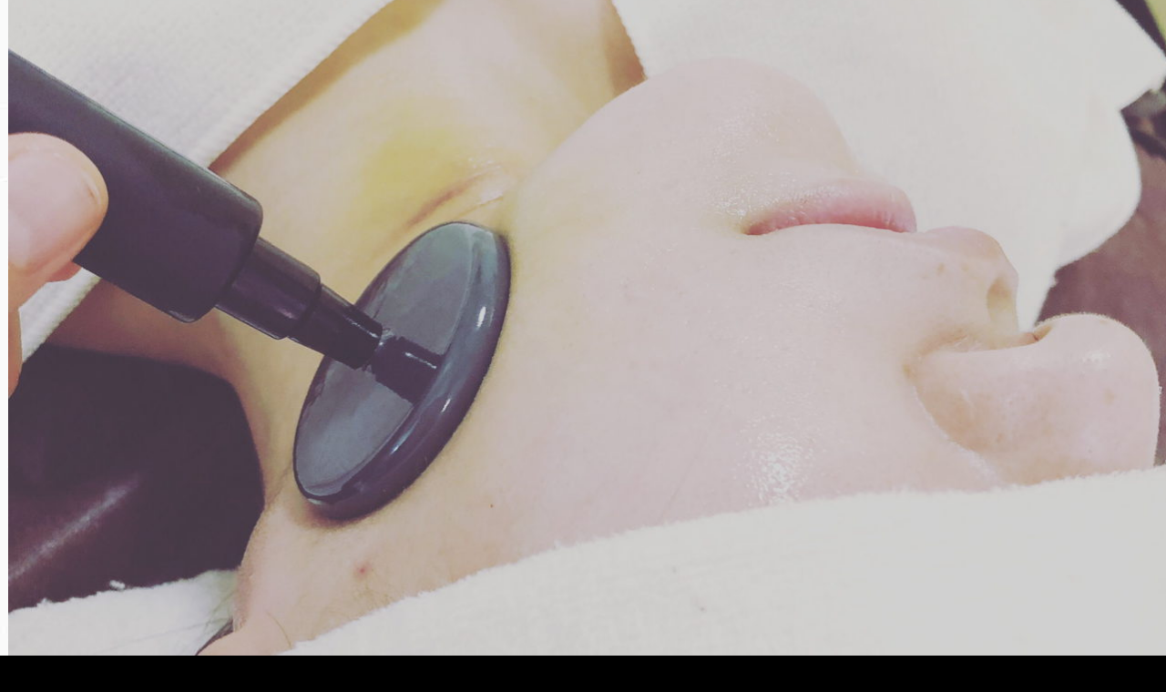

--- FILE ---
content_type: text/html; charset=UTF-8
request_url: https://salon-soin.com/2072b3fc-9d59-4443-a7cc-85380b5f47e2/
body_size: 13262
content:
<!DOCTYPE html>
<html lang="ja" data-sticky-footer="true">

<head>
			<meta charset="UTF-8">
		<meta name="viewport" content="width=device-width, initial-scale=1, minimum-scale=1, viewport-fit=cover">
		<title>2072B3FC-9D59-4443-A7CC-85380B5F47E2 &#8211; INDIBA ESTHETIC SALON Soin［ソワン］</title>
<meta name='robots' content='max-image-preview:large' />
	<style>img:is([sizes="auto" i], [sizes^="auto," i]) { contain-intrinsic-size: 3000px 1500px }</style>
						<meta property="og:title" content="2072B3FC-9D59-4443-A7CC-85380B5F47E2">
		
					<meta property="og:type" content="article">
		
					<meta property="og:url" content="https://salon-soin.com/2072b3fc-9d59-4443-a7cc-85380b5f47e2/">
		
					<meta property="og:image" content="https://salon-soin.com/wp-content/uploads/2021/05/2072B3FC-9D59-4443-A7CC-85380B5F47E2.jpeg">
		
					<meta property="og:site_name" content="INDIBA ESTHETIC SALON Soin［ソワン］">
		
					<meta property="og:description" content="名古屋 栄／矢場町　インディバ エステティックサロン。痩身・美肌・毛穴のお手入れ・アンチエイジング・頭皮ケア・エンビロン トリートメント">
		
					<meta property="og:locale" content="ja_JP">
		
				<link rel='dns-prefetch' href='//stats.wp.com' />
<link rel='dns-prefetch' href='//fonts.googleapis.com' />
<link rel='dns-prefetch' href='//v0.wordpress.com' />
<link rel="alternate" type="application/rss+xml" title="INDIBA ESTHETIC SALON Soin［ソワン］ &raquo; フィード" href="https://salon-soin.com/feed/" />
<link rel="alternate" type="application/rss+xml" title="INDIBA ESTHETIC SALON Soin［ソワン］ &raquo; コメントフィード" href="https://salon-soin.com/comments/feed/" />
		<link rel="profile" href="http://gmpg.org/xfn/11">
												<script type="text/javascript">
/* <![CDATA[ */
window._wpemojiSettings = {"baseUrl":"https:\/\/s.w.org\/images\/core\/emoji\/15.0.3\/72x72\/","ext":".png","svgUrl":"https:\/\/s.w.org\/images\/core\/emoji\/15.0.3\/svg\/","svgExt":".svg","source":{"concatemoji":"https:\/\/salon-soin.com\/wp-includes\/js\/wp-emoji-release.min.js?ver=6.7.4"}};
/*! This file is auto-generated */
!function(i,n){var o,s,e;function c(e){try{var t={supportTests:e,timestamp:(new Date).valueOf()};sessionStorage.setItem(o,JSON.stringify(t))}catch(e){}}function p(e,t,n){e.clearRect(0,0,e.canvas.width,e.canvas.height),e.fillText(t,0,0);var t=new Uint32Array(e.getImageData(0,0,e.canvas.width,e.canvas.height).data),r=(e.clearRect(0,0,e.canvas.width,e.canvas.height),e.fillText(n,0,0),new Uint32Array(e.getImageData(0,0,e.canvas.width,e.canvas.height).data));return t.every(function(e,t){return e===r[t]})}function u(e,t,n){switch(t){case"flag":return n(e,"\ud83c\udff3\ufe0f\u200d\u26a7\ufe0f","\ud83c\udff3\ufe0f\u200b\u26a7\ufe0f")?!1:!n(e,"\ud83c\uddfa\ud83c\uddf3","\ud83c\uddfa\u200b\ud83c\uddf3")&&!n(e,"\ud83c\udff4\udb40\udc67\udb40\udc62\udb40\udc65\udb40\udc6e\udb40\udc67\udb40\udc7f","\ud83c\udff4\u200b\udb40\udc67\u200b\udb40\udc62\u200b\udb40\udc65\u200b\udb40\udc6e\u200b\udb40\udc67\u200b\udb40\udc7f");case"emoji":return!n(e,"\ud83d\udc26\u200d\u2b1b","\ud83d\udc26\u200b\u2b1b")}return!1}function f(e,t,n){var r="undefined"!=typeof WorkerGlobalScope&&self instanceof WorkerGlobalScope?new OffscreenCanvas(300,150):i.createElement("canvas"),a=r.getContext("2d",{willReadFrequently:!0}),o=(a.textBaseline="top",a.font="600 32px Arial",{});return e.forEach(function(e){o[e]=t(a,e,n)}),o}function t(e){var t=i.createElement("script");t.src=e,t.defer=!0,i.head.appendChild(t)}"undefined"!=typeof Promise&&(o="wpEmojiSettingsSupports",s=["flag","emoji"],n.supports={everything:!0,everythingExceptFlag:!0},e=new Promise(function(e){i.addEventListener("DOMContentLoaded",e,{once:!0})}),new Promise(function(t){var n=function(){try{var e=JSON.parse(sessionStorage.getItem(o));if("object"==typeof e&&"number"==typeof e.timestamp&&(new Date).valueOf()<e.timestamp+604800&&"object"==typeof e.supportTests)return e.supportTests}catch(e){}return null}();if(!n){if("undefined"!=typeof Worker&&"undefined"!=typeof OffscreenCanvas&&"undefined"!=typeof URL&&URL.createObjectURL&&"undefined"!=typeof Blob)try{var e="postMessage("+f.toString()+"("+[JSON.stringify(s),u.toString(),p.toString()].join(",")+"));",r=new Blob([e],{type:"text/javascript"}),a=new Worker(URL.createObjectURL(r),{name:"wpTestEmojiSupports"});return void(a.onmessage=function(e){c(n=e.data),a.terminate(),t(n)})}catch(e){}c(n=f(s,u,p))}t(n)}).then(function(e){for(var t in e)n.supports[t]=e[t],n.supports.everything=n.supports.everything&&n.supports[t],"flag"!==t&&(n.supports.everythingExceptFlag=n.supports.everythingExceptFlag&&n.supports[t]);n.supports.everythingExceptFlag=n.supports.everythingExceptFlag&&!n.supports.flag,n.DOMReady=!1,n.readyCallback=function(){n.DOMReady=!0}}).then(function(){return e}).then(function(){var e;n.supports.everything||(n.readyCallback(),(e=n.source||{}).concatemoji?t(e.concatemoji):e.wpemoji&&e.twemoji&&(t(e.twemoji),t(e.wpemoji)))}))}((window,document),window._wpemojiSettings);
/* ]]> */
</script>
<link rel='stylesheet' id='wp-like-me-box-css' href='https://salon-soin.com/wp-content/themes/snow-monkey/vendor/inc2734/wp-like-me-box/src/assets/css/wp-like-me-box.css?ver=1743926703' type='text/css' media='all' />
<link rel='stylesheet' id='slick-carousel-css' href='https://salon-soin.com/wp-content/themes/snow-monkey/vendor/inc2734/wp-awesome-widgets/src/assets/packages/slick-carousel/slick/slick.css?ver=1743926703' type='text/css' media='all' />
<link rel='stylesheet' id='slick-carousel-theme-css' href='https://salon-soin.com/wp-content/themes/snow-monkey/vendor/inc2734/wp-awesome-widgets/src/assets/packages/slick-carousel/slick/slick-theme.css?ver=1743926703' type='text/css' media='all' />
<link rel='stylesheet' id='wp-awesome-widgets-css' href='https://salon-soin.com/wp-content/themes/snow-monkey/vendor/inc2734/wp-awesome-widgets/src/assets/css/app.css?ver=1743926703' type='text/css' media='all' />
<link rel='stylesheet' id='wp-share-buttons-css' href='https://salon-soin.com/wp-content/themes/snow-monkey/vendor/inc2734/wp-share-buttons/src/assets/css/wp-share-buttons.css?ver=1743926703' type='text/css' media='all' />
<style id='wp-emoji-styles-inline-css' type='text/css'>

	img.wp-smiley, img.emoji {
		display: inline !important;
		border: none !important;
		box-shadow: none !important;
		height: 1em !important;
		width: 1em !important;
		margin: 0 0.07em !important;
		vertical-align: -0.1em !important;
		background: none !important;
		padding: 0 !important;
	}
</style>
<link rel='stylesheet' id='wp-block-library-css' href='https://salon-soin.com/wp-includes/css/dist/block-library/style.min.css?ver=6.7.4' type='text/css' media='all' />
<link rel='stylesheet' id='wp-oembed-blog-card-css' href='https://salon-soin.com/wp-content/themes/snow-monkey/vendor/inc2734/wp-oembed-blog-card/src/assets/css/app.css?ver=1743926703' type='text/css' media='all' />
<link rel='stylesheet' id='mediaelement-css' href='https://salon-soin.com/wp-includes/js/mediaelement/mediaelementplayer-legacy.min.css?ver=4.2.17' type='text/css' media='all' />
<link rel='stylesheet' id='wp-mediaelement-css' href='https://salon-soin.com/wp-includes/js/mediaelement/wp-mediaelement.min.css?ver=6.7.4' type='text/css' media='all' />
<style id='jetpack-sharing-buttons-style-inline-css' type='text/css'>
.jetpack-sharing-buttons__services-list{display:flex;flex-direction:row;flex-wrap:wrap;gap:0;list-style-type:none;margin:5px;padding:0}.jetpack-sharing-buttons__services-list.has-small-icon-size{font-size:12px}.jetpack-sharing-buttons__services-list.has-normal-icon-size{font-size:16px}.jetpack-sharing-buttons__services-list.has-large-icon-size{font-size:24px}.jetpack-sharing-buttons__services-list.has-huge-icon-size{font-size:36px}@media print{.jetpack-sharing-buttons__services-list{display:none!important}}.editor-styles-wrapper .wp-block-jetpack-sharing-buttons{gap:0;padding-inline-start:0}ul.jetpack-sharing-buttons__services-list.has-background{padding:1.25em 2.375em}
</style>
<style id='global-styles-inline-css' type='text/css'>
:root{--wp--preset--aspect-ratio--square: 1;--wp--preset--aspect-ratio--4-3: 4/3;--wp--preset--aspect-ratio--3-4: 3/4;--wp--preset--aspect-ratio--3-2: 3/2;--wp--preset--aspect-ratio--2-3: 2/3;--wp--preset--aspect-ratio--16-9: 16/9;--wp--preset--aspect-ratio--9-16: 9/16;--wp--preset--color--black: #000000;--wp--preset--color--cyan-bluish-gray: #abb8c3;--wp--preset--color--white: #ffffff;--wp--preset--color--pale-pink: #f78da7;--wp--preset--color--vivid-red: #cf2e2e;--wp--preset--color--luminous-vivid-orange: #ff6900;--wp--preset--color--luminous-vivid-amber: #fcb900;--wp--preset--color--light-green-cyan: #7bdcb5;--wp--preset--color--vivid-green-cyan: #00d084;--wp--preset--color--pale-cyan-blue: #8ed1fc;--wp--preset--color--vivid-cyan-blue: #0693e3;--wp--preset--color--vivid-purple: #9b51e0;--wp--preset--color--sm-accent: var(--accent-color);--wp--preset--color--sm-sub-accent: var(--sub-accent-color);--wp--preset--color--sm-text: var(--_color-text);--wp--preset--color--sm-text-alt: var(--_color-white);--wp--preset--color--sm-lightest-gray: var(--_lightest-color-gray);--wp--preset--color--sm-lighter-gray: var(--_lighter-color-gray);--wp--preset--color--sm-light-gray: var(--_light-color-gray);--wp--preset--color--sm-gray: var(--_color-gray);--wp--preset--color--sm-dark-gray: var(--_dark-color-gray);--wp--preset--color--sm-darker-gray: var(--_darker-color-gray);--wp--preset--color--sm-darkest-gray: var(--_darkest-color-gray);--wp--preset--gradient--vivid-cyan-blue-to-vivid-purple: linear-gradient(135deg,rgba(6,147,227,1) 0%,rgb(155,81,224) 100%);--wp--preset--gradient--light-green-cyan-to-vivid-green-cyan: linear-gradient(135deg,rgb(122,220,180) 0%,rgb(0,208,130) 100%);--wp--preset--gradient--luminous-vivid-amber-to-luminous-vivid-orange: linear-gradient(135deg,rgba(252,185,0,1) 0%,rgba(255,105,0,1) 100%);--wp--preset--gradient--luminous-vivid-orange-to-vivid-red: linear-gradient(135deg,rgba(255,105,0,1) 0%,rgb(207,46,46) 100%);--wp--preset--gradient--very-light-gray-to-cyan-bluish-gray: linear-gradient(135deg,rgb(238,238,238) 0%,rgb(169,184,195) 100%);--wp--preset--gradient--cool-to-warm-spectrum: linear-gradient(135deg,rgb(74,234,220) 0%,rgb(151,120,209) 20%,rgb(207,42,186) 40%,rgb(238,44,130) 60%,rgb(251,105,98) 80%,rgb(254,248,76) 100%);--wp--preset--gradient--blush-light-purple: linear-gradient(135deg,rgb(255,206,236) 0%,rgb(152,150,240) 100%);--wp--preset--gradient--blush-bordeaux: linear-gradient(135deg,rgb(254,205,165) 0%,rgb(254,45,45) 50%,rgb(107,0,62) 100%);--wp--preset--gradient--luminous-dusk: linear-gradient(135deg,rgb(255,203,112) 0%,rgb(199,81,192) 50%,rgb(65,88,208) 100%);--wp--preset--gradient--pale-ocean: linear-gradient(135deg,rgb(255,245,203) 0%,rgb(182,227,212) 50%,rgb(51,167,181) 100%);--wp--preset--gradient--electric-grass: linear-gradient(135deg,rgb(202,248,128) 0%,rgb(113,206,126) 100%);--wp--preset--gradient--midnight: linear-gradient(135deg,rgb(2,3,129) 0%,rgb(40,116,252) 100%);--wp--preset--font-size--small: 13px;--wp--preset--font-size--medium: 20px;--wp--preset--font-size--large: 36px;--wp--preset--font-size--x-large: 42px;--wp--preset--font-size--sm-xs: 0.8rem;--wp--preset--font-size--sm-s: 0.88rem;--wp--preset--font-size--sm-m: 1rem;--wp--preset--font-size--sm-l: 1.14rem;--wp--preset--font-size--sm-xl: 1.33rem;--wp--preset--font-size--sm-2-xl: 1.6rem;--wp--preset--font-size--sm-3-xl: 2rem;--wp--preset--font-size--sm-4-xl: 2.66rem;--wp--preset--font-size--sm-5-xl: 4rem;--wp--preset--font-size--sm-6-xl: 8rem;--wp--preset--spacing--20: var(--_s-2);--wp--preset--spacing--30: var(--_s-1);--wp--preset--spacing--40: var(--_s1);--wp--preset--spacing--50: var(--_s2);--wp--preset--spacing--60: var(--_s3);--wp--preset--spacing--70: var(--_s4);--wp--preset--spacing--80: var(--_s5);--wp--preset--shadow--natural: 6px 6px 9px rgba(0, 0, 0, 0.2);--wp--preset--shadow--deep: 12px 12px 50px rgba(0, 0, 0, 0.4);--wp--preset--shadow--sharp: 6px 6px 0px rgba(0, 0, 0, 0.2);--wp--preset--shadow--outlined: 6px 6px 0px -3px rgba(255, 255, 255, 1), 6px 6px rgba(0, 0, 0, 1);--wp--preset--shadow--crisp: 6px 6px 0px rgba(0, 0, 0, 1);--wp--custom--slim-width: 46rem;--wp--custom--content-max-width: var(--_global--container-max-width);--wp--custom--content-width: var(--wp--custom--content-max-width);--wp--custom--content-wide-width: calc(var(--wp--custom--content-width) + 240px);--wp--custom--has-sidebar-main-basis: var(--wp--custom--slim-width);--wp--custom--has-sidebar-sidebar-basis: 336px;}:root { --wp--style--global--content-size: var(--wp--custom--content-width);--wp--style--global--wide-size: var(--wp--custom--content-wide-width); }:where(body) { margin: 0; }.wp-site-blocks > .alignleft { float: left; margin-right: 2em; }.wp-site-blocks > .alignright { float: right; margin-left: 2em; }.wp-site-blocks > .aligncenter { justify-content: center; margin-left: auto; margin-right: auto; }:where(.wp-site-blocks) > * { margin-block-start: var(--_margin1); margin-block-end: 0; }:where(.wp-site-blocks) > :first-child { margin-block-start: 0; }:where(.wp-site-blocks) > :last-child { margin-block-end: 0; }:root { --wp--style--block-gap: var(--_margin1); }:root :where(.is-layout-flow) > :first-child{margin-block-start: 0;}:root :where(.is-layout-flow) > :last-child{margin-block-end: 0;}:root :where(.is-layout-flow) > *{margin-block-start: var(--_margin1);margin-block-end: 0;}:root :where(.is-layout-constrained) > :first-child{margin-block-start: 0;}:root :where(.is-layout-constrained) > :last-child{margin-block-end: 0;}:root :where(.is-layout-constrained) > *{margin-block-start: var(--_margin1);margin-block-end: 0;}:root :where(.is-layout-flex){gap: var(--_margin1);}:root :where(.is-layout-grid){gap: var(--_margin1);}.is-layout-flow > .alignleft{float: left;margin-inline-start: 0;margin-inline-end: 2em;}.is-layout-flow > .alignright{float: right;margin-inline-start: 2em;margin-inline-end: 0;}.is-layout-flow > .aligncenter{margin-left: auto !important;margin-right: auto !important;}.is-layout-constrained > .alignleft{float: left;margin-inline-start: 0;margin-inline-end: 2em;}.is-layout-constrained > .alignright{float: right;margin-inline-start: 2em;margin-inline-end: 0;}.is-layout-constrained > .aligncenter{margin-left: auto !important;margin-right: auto !important;}.is-layout-constrained > :where(:not(.alignleft):not(.alignright):not(.alignfull)){max-width: var(--wp--style--global--content-size);margin-left: auto !important;margin-right: auto !important;}.is-layout-constrained > .alignwide{max-width: var(--wp--style--global--wide-size);}body .is-layout-flex{display: flex;}.is-layout-flex{flex-wrap: wrap;align-items: center;}.is-layout-flex > :is(*, div){margin: 0;}body .is-layout-grid{display: grid;}.is-layout-grid > :is(*, div){margin: 0;}body{padding-top: 0px;padding-right: 0px;padding-bottom: 0px;padding-left: 0px;}a:where(:not(.wp-element-button)){color: var(--wp--preset--color--sm-accent);text-decoration: underline;}:root :where(.wp-element-button, .wp-block-button__link){background-color: var(--wp--preset--color--sm-accent);border-radius: var(--_global--border-radius);border-width: 0;color: var(--wp--preset--color--sm-text-alt);font-family: inherit;font-size: inherit;line-height: inherit;padding-top: calc(var(--_padding-1) * .5);padding-right: var(--_padding-1);padding-bottom: calc(var(--_padding-1) * .5);padding-left: var(--_padding-1);text-decoration: none;}.has-black-color{color: var(--wp--preset--color--black) !important;}.has-cyan-bluish-gray-color{color: var(--wp--preset--color--cyan-bluish-gray) !important;}.has-white-color{color: var(--wp--preset--color--white) !important;}.has-pale-pink-color{color: var(--wp--preset--color--pale-pink) !important;}.has-vivid-red-color{color: var(--wp--preset--color--vivid-red) !important;}.has-luminous-vivid-orange-color{color: var(--wp--preset--color--luminous-vivid-orange) !important;}.has-luminous-vivid-amber-color{color: var(--wp--preset--color--luminous-vivid-amber) !important;}.has-light-green-cyan-color{color: var(--wp--preset--color--light-green-cyan) !important;}.has-vivid-green-cyan-color{color: var(--wp--preset--color--vivid-green-cyan) !important;}.has-pale-cyan-blue-color{color: var(--wp--preset--color--pale-cyan-blue) !important;}.has-vivid-cyan-blue-color{color: var(--wp--preset--color--vivid-cyan-blue) !important;}.has-vivid-purple-color{color: var(--wp--preset--color--vivid-purple) !important;}.has-sm-accent-color{color: var(--wp--preset--color--sm-accent) !important;}.has-sm-sub-accent-color{color: var(--wp--preset--color--sm-sub-accent) !important;}.has-sm-text-color{color: var(--wp--preset--color--sm-text) !important;}.has-sm-text-alt-color{color: var(--wp--preset--color--sm-text-alt) !important;}.has-sm-lightest-gray-color{color: var(--wp--preset--color--sm-lightest-gray) !important;}.has-sm-lighter-gray-color{color: var(--wp--preset--color--sm-lighter-gray) !important;}.has-sm-light-gray-color{color: var(--wp--preset--color--sm-light-gray) !important;}.has-sm-gray-color{color: var(--wp--preset--color--sm-gray) !important;}.has-sm-dark-gray-color{color: var(--wp--preset--color--sm-dark-gray) !important;}.has-sm-darker-gray-color{color: var(--wp--preset--color--sm-darker-gray) !important;}.has-sm-darkest-gray-color{color: var(--wp--preset--color--sm-darkest-gray) !important;}.has-black-background-color{background-color: var(--wp--preset--color--black) !important;}.has-cyan-bluish-gray-background-color{background-color: var(--wp--preset--color--cyan-bluish-gray) !important;}.has-white-background-color{background-color: var(--wp--preset--color--white) !important;}.has-pale-pink-background-color{background-color: var(--wp--preset--color--pale-pink) !important;}.has-vivid-red-background-color{background-color: var(--wp--preset--color--vivid-red) !important;}.has-luminous-vivid-orange-background-color{background-color: var(--wp--preset--color--luminous-vivid-orange) !important;}.has-luminous-vivid-amber-background-color{background-color: var(--wp--preset--color--luminous-vivid-amber) !important;}.has-light-green-cyan-background-color{background-color: var(--wp--preset--color--light-green-cyan) !important;}.has-vivid-green-cyan-background-color{background-color: var(--wp--preset--color--vivid-green-cyan) !important;}.has-pale-cyan-blue-background-color{background-color: var(--wp--preset--color--pale-cyan-blue) !important;}.has-vivid-cyan-blue-background-color{background-color: var(--wp--preset--color--vivid-cyan-blue) !important;}.has-vivid-purple-background-color{background-color: var(--wp--preset--color--vivid-purple) !important;}.has-sm-accent-background-color{background-color: var(--wp--preset--color--sm-accent) !important;}.has-sm-sub-accent-background-color{background-color: var(--wp--preset--color--sm-sub-accent) !important;}.has-sm-text-background-color{background-color: var(--wp--preset--color--sm-text) !important;}.has-sm-text-alt-background-color{background-color: var(--wp--preset--color--sm-text-alt) !important;}.has-sm-lightest-gray-background-color{background-color: var(--wp--preset--color--sm-lightest-gray) !important;}.has-sm-lighter-gray-background-color{background-color: var(--wp--preset--color--sm-lighter-gray) !important;}.has-sm-light-gray-background-color{background-color: var(--wp--preset--color--sm-light-gray) !important;}.has-sm-gray-background-color{background-color: var(--wp--preset--color--sm-gray) !important;}.has-sm-dark-gray-background-color{background-color: var(--wp--preset--color--sm-dark-gray) !important;}.has-sm-darker-gray-background-color{background-color: var(--wp--preset--color--sm-darker-gray) !important;}.has-sm-darkest-gray-background-color{background-color: var(--wp--preset--color--sm-darkest-gray) !important;}.has-black-border-color{border-color: var(--wp--preset--color--black) !important;}.has-cyan-bluish-gray-border-color{border-color: var(--wp--preset--color--cyan-bluish-gray) !important;}.has-white-border-color{border-color: var(--wp--preset--color--white) !important;}.has-pale-pink-border-color{border-color: var(--wp--preset--color--pale-pink) !important;}.has-vivid-red-border-color{border-color: var(--wp--preset--color--vivid-red) !important;}.has-luminous-vivid-orange-border-color{border-color: var(--wp--preset--color--luminous-vivid-orange) !important;}.has-luminous-vivid-amber-border-color{border-color: var(--wp--preset--color--luminous-vivid-amber) !important;}.has-light-green-cyan-border-color{border-color: var(--wp--preset--color--light-green-cyan) !important;}.has-vivid-green-cyan-border-color{border-color: var(--wp--preset--color--vivid-green-cyan) !important;}.has-pale-cyan-blue-border-color{border-color: var(--wp--preset--color--pale-cyan-blue) !important;}.has-vivid-cyan-blue-border-color{border-color: var(--wp--preset--color--vivid-cyan-blue) !important;}.has-vivid-purple-border-color{border-color: var(--wp--preset--color--vivid-purple) !important;}.has-sm-accent-border-color{border-color: var(--wp--preset--color--sm-accent) !important;}.has-sm-sub-accent-border-color{border-color: var(--wp--preset--color--sm-sub-accent) !important;}.has-sm-text-border-color{border-color: var(--wp--preset--color--sm-text) !important;}.has-sm-text-alt-border-color{border-color: var(--wp--preset--color--sm-text-alt) !important;}.has-sm-lightest-gray-border-color{border-color: var(--wp--preset--color--sm-lightest-gray) !important;}.has-sm-lighter-gray-border-color{border-color: var(--wp--preset--color--sm-lighter-gray) !important;}.has-sm-light-gray-border-color{border-color: var(--wp--preset--color--sm-light-gray) !important;}.has-sm-gray-border-color{border-color: var(--wp--preset--color--sm-gray) !important;}.has-sm-dark-gray-border-color{border-color: var(--wp--preset--color--sm-dark-gray) !important;}.has-sm-darker-gray-border-color{border-color: var(--wp--preset--color--sm-darker-gray) !important;}.has-sm-darkest-gray-border-color{border-color: var(--wp--preset--color--sm-darkest-gray) !important;}.has-vivid-cyan-blue-to-vivid-purple-gradient-background{background: var(--wp--preset--gradient--vivid-cyan-blue-to-vivid-purple) !important;}.has-light-green-cyan-to-vivid-green-cyan-gradient-background{background: var(--wp--preset--gradient--light-green-cyan-to-vivid-green-cyan) !important;}.has-luminous-vivid-amber-to-luminous-vivid-orange-gradient-background{background: var(--wp--preset--gradient--luminous-vivid-amber-to-luminous-vivid-orange) !important;}.has-luminous-vivid-orange-to-vivid-red-gradient-background{background: var(--wp--preset--gradient--luminous-vivid-orange-to-vivid-red) !important;}.has-very-light-gray-to-cyan-bluish-gray-gradient-background{background: var(--wp--preset--gradient--very-light-gray-to-cyan-bluish-gray) !important;}.has-cool-to-warm-spectrum-gradient-background{background: var(--wp--preset--gradient--cool-to-warm-spectrum) !important;}.has-blush-light-purple-gradient-background{background: var(--wp--preset--gradient--blush-light-purple) !important;}.has-blush-bordeaux-gradient-background{background: var(--wp--preset--gradient--blush-bordeaux) !important;}.has-luminous-dusk-gradient-background{background: var(--wp--preset--gradient--luminous-dusk) !important;}.has-pale-ocean-gradient-background{background: var(--wp--preset--gradient--pale-ocean) !important;}.has-electric-grass-gradient-background{background: var(--wp--preset--gradient--electric-grass) !important;}.has-midnight-gradient-background{background: var(--wp--preset--gradient--midnight) !important;}.has-small-font-size{font-size: var(--wp--preset--font-size--small) !important;}.has-medium-font-size{font-size: var(--wp--preset--font-size--medium) !important;}.has-large-font-size{font-size: var(--wp--preset--font-size--large) !important;}.has-x-large-font-size{font-size: var(--wp--preset--font-size--x-large) !important;}.has-sm-xs-font-size{font-size: var(--wp--preset--font-size--sm-xs) !important;}.has-sm-s-font-size{font-size: var(--wp--preset--font-size--sm-s) !important;}.has-sm-m-font-size{font-size: var(--wp--preset--font-size--sm-m) !important;}.has-sm-l-font-size{font-size: var(--wp--preset--font-size--sm-l) !important;}.has-sm-xl-font-size{font-size: var(--wp--preset--font-size--sm-xl) !important;}.has-sm-2-xl-font-size{font-size: var(--wp--preset--font-size--sm-2-xl) !important;}.has-sm-3-xl-font-size{font-size: var(--wp--preset--font-size--sm-3-xl) !important;}.has-sm-4-xl-font-size{font-size: var(--wp--preset--font-size--sm-4-xl) !important;}.has-sm-5-xl-font-size{font-size: var(--wp--preset--font-size--sm-5-xl) !important;}.has-sm-6-xl-font-size{font-size: var(--wp--preset--font-size--sm-6-xl) !important;}
:root :where(.wp-block-pullquote){border-top-color: currentColor;border-top-width: 4px;border-top-style: solid;border-bottom-color: currentColor;border-bottom-width: 4px;border-bottom-style: solid;font-size: 1.5em;font-style: italic;font-weight: bold;line-height: 1.6;padding-top: var(--_padding2);padding-bottom: var(--_padding2);}
:root :where(.wp-block-code){background-color: var(--wp--preset--color--sm-lightest-gray);border-radius: var(--_global--border-radius);border-color: var(--wp--preset--color--sm-lighter-gray);border-width: 1px;border-style: solid;padding-top: var(--_padding1);padding-right: var(--_padding1);padding-bottom: var(--_padding1);padding-left: var(--_padding1);}
:root :where(.wp-block-search .wp-element-button,.wp-block-search  .wp-block-button__link){background-color: var(--wp--preset--color--sm-text-alt);border-width: 1px;color: var(--wp--preset--color--sm-text);padding-top: var(--_padding-2);padding-right: var(--_padding-2);padding-bottom: var(--_padding-2);padding-left: var(--_padding-2);}
:root :where(.wp-block-social-links-is-layout-flow) > :first-child{margin-block-start: 0;}:root :where(.wp-block-social-links-is-layout-flow) > :last-child{margin-block-end: 0;}:root :where(.wp-block-social-links-is-layout-flow) > *{margin-block-start: var(--_margin-1);margin-block-end: 0;}:root :where(.wp-block-social-links-is-layout-constrained) > :first-child{margin-block-start: 0;}:root :where(.wp-block-social-links-is-layout-constrained) > :last-child{margin-block-end: 0;}:root :where(.wp-block-social-links-is-layout-constrained) > *{margin-block-start: var(--_margin-1);margin-block-end: 0;}:root :where(.wp-block-social-links-is-layout-flex){gap: var(--_margin-1);}:root :where(.wp-block-social-links-is-layout-grid){gap: var(--_margin-1);}
:root :where(.wp-block-table > table){border-color: var(--wp--preset--color--sm-lighter-gray);}
</style>
<link rel='stylesheet' id='animate_css-css' href='https://salon-soin.com/wp-content/plugins/ap-pricing-tables-lite/css/frontend/animate.css?ver=1.1.6' type='text/css' media='all' />
<link rel='stylesheet' id='google-fonts-css' href='https://fonts.googleapis.com/css?family=Raleway%7CABeeZee%7CAguafina+Script%7COpen+Sans%7CRoboto%7CRoboto+Slab%7CLato%7CTitillium+Web%7CPlayfair+Display%7CMontserrat%7CKhand%7COswald%7CEk+Mukta%7CPT+Sans+Narrow%7CPoppins%7COxygen%3A300%2C400%2C700&#038;ver=1.1.6' type='text/css' media='all' />
<link rel='stylesheet' id='appts_frontend_css-css' href='https://salon-soin.com/wp-content/plugins/ap-pricing-tables-lite/css/frontend/frontend.css?ver=1.1.6' type='text/css' media='all' />
<link rel='stylesheet' id='biz-cal-style-css' href='https://salon-soin.com/wp-content/plugins/biz-calendar/biz-cal.css?ver=2.2.0' type='text/css' media='all' />
<link rel='stylesheet' id='contact-form-7-css' href='https://salon-soin.com/wp-content/plugins/contact-form-7/includes/css/styles.css?ver=6.1.4' type='text/css' media='all' />
<link rel='stylesheet' id='font-awesome-four-css' href='https://salon-soin.com/wp-content/plugins/font-awesome-4-menus/css/font-awesome.min.css?ver=4.7.0' type='text/css' media='all' />
<link rel='stylesheet' id='snow-monkey-app-css' href='https://salon-soin.com/wp-content/themes/snow-monkey/assets/css/app/app.css?ver=1743926702' type='text/css' media='all' />
<style id='snow-monkey-app-inline-css' type='text/css'>
input[type="email"],input[type="number"],input[type="password"],input[type="search"],input[type="tel"],input[type="text"],input[type="url"],textarea { font-size: 16px }
:root { --_margin-scale: 1;--_space: 1.8rem;--_space-unitless: 1.8;--accent-color: #968ca0;--wp--preset--color--accent-color: var(--accent-color);--dark-accent-color: #635a6c;--light-accent-color: #c9c4ce;--lighter-accent-color: #ebeaed;--lightest-accent-color: #f4f3f5;--sub-accent-color: #707593;--wp--preset--color--sub-accent-color: var(--sub-accent-color);--dark-sub-accent-color: #444759;--light-sub-accent-color: #aaadbf;--lighter-sub-accent-color: #d1d3dd;--lightest-sub-accent-color: #dcdde4;--_half-leading: 0.4;--font-family: "Helvetica Neue",Arial,"Hiragino Kaku Gothic ProN","Hiragino Sans","BIZ UDPGothic",Meiryo,sans-serif;--_global--font-family: var(--font-family);--_global--font-size-px: 16px }
html { letter-spacing: 0.05rem }
.p-infobar__inner { background-color: #968ca0 }
.p-infobar__content { color: #fff }
</style>
<link rel='stylesheet' id='snow-monkey-theme-css' href='https://salon-soin.com/wp-content/themes/snow-monkey/assets/css/app/app-theme.css?ver=1743926702' type='text/css' media='all' />
<style id='snow-monkey-theme-inline-css' type='text/css'>
:root { --entry-content-h2-background-color: #f7f7f7;--entry-content-h2-padding: calc(var(--_space) * 0.25) calc(var(--_space) * 0.25) calc(var(--_space) * 0.25) calc(var(--_space) * 0.5);--entry-content-h3-border-bottom: 1px solid #eee;--entry-content-h3-padding: 0 0 calc(var(--_space) * 0.25);--widget-title-display: flex;--widget-title-flex-direction: row;--widget-title-align-items: center;--widget-title-justify-content: center;--widget-title-pseudo-display: block;--widget-title-pseudo-content: "";--widget-title-pseudo-height: 1px;--widget-title-pseudo-background-color: #111;--widget-title-pseudo-flex: 1 0 0%;--widget-title-pseudo-min-width: 20px;--widget-title-before-margin-right: .5em;--widget-title-after-margin-left: .5em }
body { --entry-content-h2-border-left: 1px solid var(--wp--preset--color--sm-accent) }
</style>
<style id='snow-monkey-inline-css' type='text/css'>
.c-site-branding__title .custom-logo { width: 320px; }@media (min-width: 64em) { .c-site-branding__title .custom-logo { width: 227px; } }
</style>
<link rel='stylesheet' id='soin-child-css' href='https://salon-soin.com/wp-content/themes/soin-child/style.css?ver=6.7.4' type='text/css' media='all' />
<link rel='stylesheet' id='snow-monkey-custom-widgets-app-css' href='https://salon-soin.com/wp-content/themes/snow-monkey/assets/css/custom-widgets/app.css?ver=1743926702' type='text/css' media='all' />
<link rel='stylesheet' id='snow-monkey-custom-widgets-theme-css' href='https://salon-soin.com/wp-content/themes/snow-monkey/assets/css/custom-widgets/app-theme.css?ver=1743926702' type='text/css' media='all' />
<style id='snow-monkey-custom-widgets-inline-css' type='text/css'>
.wpaw-site-branding__logo .custom-logo { width: 320px; }@media (min-width: 64em) { .wpaw-site-branding__logo .custom-logo { width: 227px; } }
</style>
<link rel='stylesheet' id='snow-monkey-block-library-app-css' href='https://salon-soin.com/wp-content/themes/snow-monkey/assets/css/block-library/app.css?ver=1743926702' type='text/css' media='all' />
<link rel='stylesheet' id='snow-monkey-block-library-theme-css' href='https://salon-soin.com/wp-content/themes/snow-monkey/assets/css/block-library/app-theme.css?ver=1743926702' type='text/css' media='all' />
<link rel='stylesheet' id='spider-css' href='https://salon-soin.com/wp-content/themes/snow-monkey/assets/css/app/spider.css?ver=1743926702' type='text/css' media='all' />
<link rel='stylesheet' id='snow-monkey-wpcf7-css' href='https://salon-soin.com/wp-content/themes/snow-monkey/assets/css/dependency/contact-form-7/app.css?ver=1743926702' type='text/css' media='all' />
<link rel='stylesheet' id='snow-monkey-elementor-css' href='https://salon-soin.com/wp-content/themes/snow-monkey/assets/css/dependency/elementor/app.css?ver=1743926702' type='text/css' media='all' />
<script type="text/javascript" id="wp-oembed-blog-card-js-extra">
/* <![CDATA[ */
var WP_OEMBED_BLOG_CARD = {"endpoint":"https:\/\/salon-soin.com\/wp-json\/wp-oembed-blog-card\/v1"};
/* ]]> */
</script>
<script type="text/javascript" src="https://salon-soin.com/wp-content/themes/snow-monkey/vendor/inc2734/wp-oembed-blog-card/src/assets/js/app.js?ver=1743926703" id="wp-oembed-blog-card-js" defer="defer" data-wp-strategy="defer"></script>
<script type="text/javascript" src="https://salon-soin.com/wp-content/themes/snow-monkey/vendor/inc2734/wp-contents-outline/src/assets/packages/@inc2734/contents-outline/dist/index.js?ver=1743926703" id="contents-outline-js" defer="defer" data-wp-strategy="defer"></script>
<script type="text/javascript" src="https://salon-soin.com/wp-content/themes/snow-monkey/vendor/inc2734/wp-contents-outline/src/assets/js/app.js?ver=1743926703" id="wp-contents-outline-js" defer="defer" data-wp-strategy="defer"></script>
<script type="text/javascript" id="wp-share-buttons-js-extra">
/* <![CDATA[ */
var inc2734_wp_share_buttons = {"copy_success":"\u30b3\u30d4\u30fc\u3057\u307e\u3057\u305f\uff01","copy_failed":"\u30b3\u30d4\u30fc\u306b\u5931\u6557\u3057\u307e\u3057\u305f\uff01"};
/* ]]> */
</script>
<script type="text/javascript" src="https://salon-soin.com/wp-content/themes/snow-monkey/vendor/inc2734/wp-share-buttons/src/assets/js/wp-share-buttons.js?ver=1743926703" id="wp-share-buttons-js" defer="defer" data-wp-strategy="defer"></script>
<script type="text/javascript" src="https://salon-soin.com/wp-includes/js/jquery/jquery.min.js?ver=3.7.1" id="jquery-core-js"></script>
<script type="text/javascript" src="https://salon-soin.com/wp-includes/js/jquery/jquery-migrate.min.js?ver=3.4.1" id="jquery-migrate-js"></script>
<script type="text/javascript" id="biz-cal-script-js-extra">
/* <![CDATA[ */
var bizcalOptions = {"holiday_title":"\u4f11\u696d\u65e5","temp_holidays":"2018-05-12\r\n2018-05-15\r\n2018-05-25\r\n2018-07-10\r\n2018-07-12\r\n2019-06-24\r\n2019-06-25\r\n2019-06-26\r\n2019-06-27\r\n2019-06-28\r\n2019-06-29\r\n2019-06-30\r\n","temp_weekdays":"","eventday_title":"","eventday_url":"","eventdays":"","month_limit":"\u6307\u5b9a","nextmonthlimit":"3","prevmonthlimit":"0","plugindir":"https:\/\/salon-soin.com\/wp-content\/plugins\/biz-calendar\/","national_holiday":""};
/* ]]> */
</script>
<script type="text/javascript" src="https://salon-soin.com/wp-content/plugins/biz-calendar/calendar.js?ver=2.2.0" id="biz-cal-script-js"></script>
<script type="text/javascript" src="https://salon-soin.com/wp-content/themes/snow-monkey/assets/js/hash-nav.js?ver=1743926702" id="snow-monkey-hash-nav-js" defer="defer" data-wp-strategy="defer"></script>
<script type="text/javascript" src="https://salon-soin.com/wp-content/themes/snow-monkey/assets/packages/spider/dist/js/spider.js?ver=1743926702" id="spider-js" defer="defer" data-wp-strategy="defer"></script>
<script type="text/javascript" id="snow-monkey-js-extra">
/* <![CDATA[ */
var snow_monkey = {"home_url":"https:\/\/salon-soin.com","children_expander_open_label":"\u30b5\u30d6\u30e1\u30cb\u30e5\u30fc\u3092\u958b\u304f","children_expander_close_label":"\u30b5\u30d6\u30e1\u30cb\u30e5\u30fc\u3092\u9589\u3058\u308b"};
var inc2734_wp_share_buttons_facebook = {"endpoint":"https:\/\/salon-soin.com\/wp-admin\/admin-ajax.php","action":"inc2734_wp_share_buttons_facebook","_ajax_nonce":"2044b79e42"};
var inc2734_wp_share_buttons_twitter = {"endpoint":"https:\/\/salon-soin.com\/wp-admin\/admin-ajax.php","action":"inc2734_wp_share_buttons_twitter","_ajax_nonce":"978c6bb8ba"};
var inc2734_wp_share_buttons_hatena = {"endpoint":"https:\/\/salon-soin.com\/wp-admin\/admin-ajax.php","action":"inc2734_wp_share_buttons_hatena","_ajax_nonce":"26f8a8d8cc"};
var inc2734_wp_share_buttons_feedly = {"endpoint":"https:\/\/salon-soin.com\/wp-admin\/admin-ajax.php","action":"inc2734_wp_share_buttons_feedly","_ajax_nonce":"ac7797301c"};
/* ]]> */
</script>
<script type="text/javascript" src="https://salon-soin.com/wp-content/themes/snow-monkey/assets/js/app.js?ver=1743926702" id="snow-monkey-js" defer="defer" data-wp-strategy="defer"></script>
<script type="text/javascript" src="https://salon-soin.com/wp-content/themes/snow-monkey/assets/packages/fontawesome-free/all.min.js?ver=1743926702" id="fontawesome6-js" defer="defer" data-wp-strategy="defer"></script>
<script type="text/javascript" src="https://salon-soin.com/wp-content/themes/snow-monkey/assets/js/widgets.js?ver=1743926702" id="snow-monkey-widgets-js" defer="defer" data-wp-strategy="defer"></script>
<script type="text/javascript" src="https://salon-soin.com/wp-content/themes/snow-monkey/assets/js/sidebar-sticky-widget-area.js?ver=1743926702" id="snow-monkey-sidebar-sticky-widget-area-js" defer="defer" data-wp-strategy="defer"></script>
<script type="text/javascript" src="https://salon-soin.com/wp-content/themes/snow-monkey/assets/js/page-top.js?ver=1743926702" id="snow-monkey-page-top-js" defer="defer" data-wp-strategy="defer"></script>
<script type="text/javascript" src="https://salon-soin.com/wp-content/themes/snow-monkey/assets/js/drop-nav.js?ver=1743926702" id="snow-monkey-drop-nav-js" defer="defer" data-wp-strategy="defer"></script>
<script type="text/javascript" src="https://salon-soin.com/wp-content/themes/snow-monkey/assets/js/smooth-scroll.js?ver=1743926702" id="snow-monkey-smooth-scroll-js" defer="defer" data-wp-strategy="defer"></script>
<script type="text/javascript" src="https://salon-soin.com/wp-content/themes/snow-monkey/vendor/inc2734/wp-awesome-widgets/src/assets/packages/slick-carousel/slick/slick.min.js?ver=1743926703" id="slick-carousel-js" defer="defer" data-wp-strategy="defer"></script>
<script type="text/javascript" src="https://salon-soin.com/wp-content/themes/snow-monkey/vendor/inc2734/wp-awesome-widgets/src/assets/js/widget/pickup-slider.js?ver=1743926703" id="wp-awesome-widgets-pickup-slider-js" defer="defer" data-wp-strategy="defer"></script>
<script type="text/javascript" src="https://salon-soin.com/wp-content/themes/snow-monkey/assets/js/footer-sticky-nav.js?ver=1743926702" id="snow-monkey-footer-sticky-nav-js" defer="defer" data-wp-strategy="defer"></script>
<script type="text/javascript" src="https://salon-soin.com/wp-content/themes/snow-monkey/assets/js/global-nav.js?ver=1743926702" id="snow-monkey-global-nav-js" defer="defer" data-wp-strategy="defer"></script>
<link rel="https://api.w.org/" href="https://salon-soin.com/wp-json/" /><link rel="alternate" title="JSON" type="application/json" href="https://salon-soin.com/wp-json/wp/v2/media/2367" /><link rel="EditURI" type="application/rsd+xml" title="RSD" href="https://salon-soin.com/xmlrpc.php?rsd" />
<meta name="generator" content="WordPress 6.7.4" />
<link rel='shortlink' href='https://wp.me/a9ILDb-Cb' />
<link rel="alternate" title="oEmbed (JSON)" type="application/json+oembed" href="https://salon-soin.com/wp-json/oembed/1.0/embed?url=https%3A%2F%2Fsalon-soin.com%2F2072b3fc-9d59-4443-a7cc-85380b5f47e2%2F" />
<link rel="alternate" title="oEmbed (XML)" type="text/xml+oembed" href="https://salon-soin.com/wp-json/oembed/1.0/embed?url=https%3A%2F%2Fsalon-soin.com%2F2072b3fc-9d59-4443-a7cc-85380b5f47e2%2F&#038;format=xml" />
	<style>img#wpstats{display:none}</style>
				<script type="application/ld+json">
			{"@context":"http:\/\/schema.org","@type":"Article","headline":"2072B3FC-9D59-4443-A7CC-85380B5F47E2","author":{"@type":"Person","name":"\u30bd\u30ef\u30f3 \u6728\u6751"},"publisher":{"@type":"Organization","url":"https:\/\/salon-soin.com","name":"INDIBA ESTHETIC SALON Soin\uff3b\u30bd\u30ef\u30f3\uff3d","logo":{"@type":"ImageObject","url":"https:\/\/salon-soin.com\/wp-content\/uploads\/2018\/03\/header_logo.png"}},"mainEntityOfPage":{"@type":"WebPage","@id":"https:\/\/salon-soin.com\/2072b3fc-9d59-4443-a7cc-85380b5f47e2\/"},"image":{"@type":"ImageObject","url":"https:\/\/salon-soin.com\/wp-content\/uploads\/2021\/05\/2072B3FC-9D59-4443-A7CC-85380B5F47E2.jpeg"},"datePublished":"2021-05-17T17:53:34+09:00","dateModified":"2021-05-17T17:53:34+09:00","description":"\u540d\u53e4\u5c4b \u6804\uff0f\u77e2\u5834\u753a\u3000\u30a4\u30f3\u30c7\u30a3\u30d0 \u30a8\u30b9\u30c6\u30c6\u30a3\u30c3\u30af\u30b5\u30ed\u30f3\u3002\u75e9\u8eab\u30fb\u7f8e\u808c\u30fb\u6bdb\u7a74\u306e\u304a\u624b\u5165\u308c\u30fb\u30a2\u30f3\u30c1\u30a8\u30a4\u30b8\u30f3\u30b0\u30fb\u982d\u76ae\u30b1\u30a2\u30fb\u30a8\u30f3\u30d3\u30ed\u30f3 \u30c8\u30ea\u30fc\u30c8\u30e1\u30f3\u30c8"}		</script>
				<meta name="thumbnail" content="https://salon-soin.com/wp-content/uploads/2021/05/2072B3FC-9D59-4443-A7CC-85380B5F47E2.jpeg">
				
					<meta name="twitter:site" content="@indiba.nagoya">
						<meta name="theme-color" content="#968ca0">
		<meta name="generator" content="Elementor 3.34.2; features: additional_custom_breakpoints; settings: css_print_method-external, google_font-enabled, font_display-auto">
			<style>
				.e-con.e-parent:nth-of-type(n+4):not(.e-lazyloaded):not(.e-no-lazyload),
				.e-con.e-parent:nth-of-type(n+4):not(.e-lazyloaded):not(.e-no-lazyload) * {
					background-image: none !important;
				}
				@media screen and (max-height: 1024px) {
					.e-con.e-parent:nth-of-type(n+3):not(.e-lazyloaded):not(.e-no-lazyload),
					.e-con.e-parent:nth-of-type(n+3):not(.e-lazyloaded):not(.e-no-lazyload) * {
						background-image: none !important;
					}
				}
				@media screen and (max-height: 640px) {
					.e-con.e-parent:nth-of-type(n+2):not(.e-lazyloaded):not(.e-no-lazyload),
					.e-con.e-parent:nth-of-type(n+2):not(.e-lazyloaded):not(.e-no-lazyload) * {
						background-image: none !important;
					}
				}
			</style>
			
<!-- Jetpack Open Graph Tags -->
<meta property="og:type" content="article" />
<meta property="og:title" content="2072B3FC-9D59-4443-A7CC-85380B5F47E2" />
<meta property="og:url" content="https://salon-soin.com/2072b3fc-9d59-4443-a7cc-85380b5f47e2/" />
<meta property="og:description" content="詳しくは投稿をご覧ください。" />
<meta property="article:published_time" content="2021-05-17T08:53:34+00:00" />
<meta property="article:modified_time" content="2021-05-17T08:53:34+00:00" />
<meta property="og:site_name" content="INDIBA ESTHETIC SALON Soin［ソワン］" />
<meta property="og:image" content="https://salon-soin.com/wp-content/uploads/2021/05/2072B3FC-9D59-4443-A7CC-85380B5F47E2.jpeg" />
<meta property="og:image:alt" content="" />
<meta property="og:locale" content="ja_JP" />
<meta name="twitter:text:title" content="2072B3FC-9D59-4443-A7CC-85380B5F47E2" />
<meta name="twitter:image" content="https://salon-soin.com/wp-content/uploads/2021/05/2072B3FC-9D59-4443-A7CC-85380B5F47E2.jpeg?w=640" />
<meta name="twitter:card" content="summary_large_image" />
<meta name="twitter:description" content="詳しくは投稿をご覧ください。" />

<!-- End Jetpack Open Graph Tags -->
<link rel="icon" href="https://salon-soin.com/wp-content/uploads/2018/04/cropped-icon_logo-32x32.png" sizes="32x32" />
<link rel="icon" href="https://salon-soin.com/wp-content/uploads/2018/04/cropped-icon_logo-192x192.png" sizes="192x192" />
<link rel="apple-touch-icon" href="https://salon-soin.com/wp-content/uploads/2018/04/cropped-icon_logo-180x180.png" />
<meta name="msapplication-TileImage" content="https://salon-soin.com/wp-content/uploads/2018/04/cropped-icon_logo-270x270.png" />
		<style type="text/css" id="wp-custom-css">
			

/** Start Envato Elements CSS: Blocks (73-3-f64f7bd8e81de57bc1df72206fdbe45a) **/

/* Newsletter Placeholder Text Alignment */
.envato-kit-70-subscribe-form-inline .elementor-field-type-email input {
	padding-left: 27px;
}

.envato-kit-70-review-mobile .elementor-testimonial{
	flex-direction: column-reverse;
}

/** End Envato Elements CSS: Blocks (73-3-f64f7bd8e81de57bc1df72206fdbe45a) **/



/** Start Envato Elements CSS: Blocks (72-3-34d2cc762876498c8f6be5405a48e6e2) **/

.envato-block__preview{overflow: visible;}

/*Kit 69 Custom Styling for buttons */
.envato-kit-69-slide-btn .elementor-button,
.envato-kit-69-cta-btn .elementor-button,
.envato-kit-69-flip-btn .elementor-button{
	border-left: 0px !important;
	border-bottom: 0px !important;
	border-right: 0px !important;
	padding: 15px 0 0 !important;
}
.envato-kit-69-slide-btn .elementor-slide-button:hover,
.envato-kit-69-cta-btn .elementor-button:hover,
.envato-kit-69-flip-btn .elementor-button:hover{
	margin-bottom: 20px;
}
.envato-kit-69-menu .elementor-nav-menu--main a:hover{
	margin-top: -7px;
	padding-top: 4px;
	border-bottom: 1px solid #FFF;
}
/* Fix menu dropdown width */
.envato-kit-69-menu .elementor-nav-menu--dropdown{
	width: 100% !important;
}

/** End Envato Elements CSS: Blocks (72-3-34d2cc762876498c8f6be5405a48e6e2) **/

		</style>
		</head>

<body class="attachment attachment-template-default single single-attachment postid-2367 attachmentid-2367 attachment-jpeg wp-custom-logo l-body--blank l-body elementor-default elementor-kit-1967" id="body"
	data-has-sidebar="false"
	data-is-full-template="true"
	data-is-slim-width="false"
	ontouchstart=""
	>

			<div id="page-start"></div>
			
	<div class="l-container">
		<div class="l-contents" role="document">
			<div class="l-contents__body">
				<div class="l-contents__full-container c-full-container">
					<div class="l-contents__inner">
						<img width="1280" height="1280" src="https://salon-soin.com/wp-content/uploads/2021/05/2072B3FC-9D59-4443-A7CC-85380B5F47E2.jpeg" class="attachment-full size-full" alt="" decoding="async" srcset="https://salon-soin.com/wp-content/uploads/2021/05/2072B3FC-9D59-4443-A7CC-85380B5F47E2.jpeg 1280w, https://salon-soin.com/wp-content/uploads/2021/05/2072B3FC-9D59-4443-A7CC-85380B5F47E2-824x824.jpeg 824w, https://salon-soin.com/wp-content/uploads/2021/05/2072B3FC-9D59-4443-A7CC-85380B5F47E2-976x976.jpeg 976w, https://salon-soin.com/wp-content/uploads/2021/05/2072B3FC-9D59-4443-A7CC-85380B5F47E2-150x150.jpeg 150w, https://salon-soin.com/wp-content/uploads/2021/05/2072B3FC-9D59-4443-A7CC-85380B5F47E2-600x600.jpeg 600w, https://salon-soin.com/wp-content/uploads/2021/05/2072B3FC-9D59-4443-A7CC-85380B5F47E2-1536x1536.jpeg 1536w, https://salon-soin.com/wp-content/uploads/2021/05/2072B3FC-9D59-4443-A7CC-85380B5F47E2-400x400.jpeg 400w" sizes="(max-width: 1280px) 100vw, 1280px" data-attachment-id="2367" data-permalink="https://salon-soin.com/2072b3fc-9d59-4443-a7cc-85380b5f47e2/" data-orig-file="https://salon-soin.com/wp-content/uploads/2021/05/2072B3FC-9D59-4443-A7CC-85380B5F47E2.jpeg" data-orig-size="1280,1280" data-comments-opened="0" data-image-meta="{&quot;aperture&quot;:&quot;1.8&quot;,&quot;credit&quot;:&quot;&quot;,&quot;camera&quot;:&quot;iPhone 8&quot;,&quot;caption&quot;:&quot;&quot;,&quot;created_timestamp&quot;:&quot;1554552598&quot;,&quot;copyright&quot;:&quot;&quot;,&quot;focal_length&quot;:&quot;3.99&quot;,&quot;iso&quot;:&quot;40&quot;,&quot;shutter_speed&quot;:&quot;0.066666666666667&quot;,&quot;title&quot;:&quot;&quot;,&quot;orientation&quot;:&quot;1&quot;}" data-image-title="2072B3FC-9D59-4443-A7CC-85380B5F47E2" data-image-description="" data-image-caption="" data-medium-file="https://salon-soin.com/wp-content/uploads/2021/05/2072B3FC-9D59-4443-A7CC-85380B5F47E2-824x824.jpeg" data-large-file="https://salon-soin.com/wp-content/uploads/2021/05/2072B3FC-9D59-4443-A7CC-85380B5F47E2-976x976.jpeg" />					</div>
				</div>
			</div>
		</div>
	</div>


<div id="sm-overlay-search-box" class="p-overlay-search-box c-overlay-container">
	<div class="p-overlay-search-box__inner c-overlay-container__inner">
		<form role="search" method="get" autocomplete="off" class="p-search-form" action="https://salon-soin.com/"><label class="screen-reader-text" for="s">検索</label><div class="c-input-group"><div class="c-input-group__field"><input type="search" placeholder="検索 &hellip;" value="" name="s"></div><button class="c-input-group__btn"><i class="fa-solid fa-magnifying-glass" aria-label="検索"></i></button></div></form>	</div>

	<a href="#_" class="p-overlay-search-box__close-btn c-overlay-container__close-btn">
		<i class="fa-solid fa-xmark" aria-label="閉じる"></i>
	</a>
	<a href="#_" class="p-overlay-search-box__bg c-overlay-container__bg"></a>
</div>
			<script>
				const lazyloadRunObserver = () => {
					const lazyloadBackgrounds = document.querySelectorAll( `.e-con.e-parent:not(.e-lazyloaded)` );
					const lazyloadBackgroundObserver = new IntersectionObserver( ( entries ) => {
						entries.forEach( ( entry ) => {
							if ( entry.isIntersecting ) {
								let lazyloadBackground = entry.target;
								if( lazyloadBackground ) {
									lazyloadBackground.classList.add( 'e-lazyloaded' );
								}
								lazyloadBackgroundObserver.unobserve( entry.target );
							}
						});
					}, { rootMargin: '200px 0px 200px 0px' } );
					lazyloadBackgrounds.forEach( ( lazyloadBackground ) => {
						lazyloadBackgroundObserver.observe( lazyloadBackground );
					} );
				};
				const events = [
					'DOMContentLoaded',
					'elementor/lazyload/observe',
				];
				events.forEach( ( event ) => {
					document.addEventListener( event, lazyloadRunObserver );
				} );
			</script>
			<script type="text/javascript" id="appts_frontend_js-js-extra">
/* <![CDATA[ */
var frontend_ajax_object = {"ajax_url":"https:\/\/salon-soin.com\/wp-admin\/admin-ajax.php","ajax_nonce":"545625e172"};
/* ]]> */
</script>
<script type="text/javascript" src="https://salon-soin.com/wp-content/plugins/ap-pricing-tables-lite/js/frontend.js?ver=1.1.6" id="appts_frontend_js-js"></script>
<script type="text/javascript" src="https://salon-soin.com/wp-includes/js/dist/hooks.min.js?ver=4d63a3d491d11ffd8ac6" id="wp-hooks-js"></script>
<script type="text/javascript" src="https://salon-soin.com/wp-includes/js/dist/i18n.min.js?ver=5e580eb46a90c2b997e6" id="wp-i18n-js"></script>
<script type="text/javascript" id="wp-i18n-js-after">
/* <![CDATA[ */
wp.i18n.setLocaleData( { 'text direction\u0004ltr': [ 'ltr' ] } );
/* ]]> */
</script>
<script type="text/javascript" src="https://salon-soin.com/wp-content/plugins/contact-form-7/includes/swv/js/index.js?ver=6.1.4" id="swv-js"></script>
<script type="text/javascript" id="contact-form-7-js-translations">
/* <![CDATA[ */
( function( domain, translations ) {
	var localeData = translations.locale_data[ domain ] || translations.locale_data.messages;
	localeData[""].domain = domain;
	wp.i18n.setLocaleData( localeData, domain );
} )( "contact-form-7", {"translation-revision-date":"2025-11-30 08:12:23+0000","generator":"GlotPress\/4.0.3","domain":"messages","locale_data":{"messages":{"":{"domain":"messages","plural-forms":"nplurals=1; plural=0;","lang":"ja_JP"},"This contact form is placed in the wrong place.":["\u3053\u306e\u30b3\u30f3\u30bf\u30af\u30c8\u30d5\u30a9\u30fc\u30e0\u306f\u9593\u9055\u3063\u305f\u4f4d\u7f6e\u306b\u7f6e\u304b\u308c\u3066\u3044\u307e\u3059\u3002"],"Error:":["\u30a8\u30e9\u30fc:"]}},"comment":{"reference":"includes\/js\/index.js"}} );
/* ]]> */
</script>
<script type="text/javascript" id="contact-form-7-js-before">
/* <![CDATA[ */
var wpcf7 = {
    "api": {
        "root": "https:\/\/salon-soin.com\/wp-json\/",
        "namespace": "contact-form-7\/v1"
    }
};
/* ]]> */
</script>
<script type="text/javascript" src="https://salon-soin.com/wp-content/plugins/contact-form-7/includes/js/index.js?ver=6.1.4" id="contact-form-7-js"></script>
<script type="text/javascript" id="jetpack-stats-js-before">
/* <![CDATA[ */
_stq = window._stq || [];
_stq.push([ "view", {"v":"ext","blog":"143656553","post":"2367","tz":"9","srv":"salon-soin.com","j":"1:15.4"} ]);
_stq.push([ "clickTrackerInit", "143656553", "2367" ]);
/* ]]> */
</script>
<script type="text/javascript" src="https://stats.wp.com/e-202604.js" id="jetpack-stats-js" defer="defer" data-wp-strategy="defer"></script>
		<div id="page-end"></div>
		

<div id="page-top" class="c-page-top" aria-hidden="true">
	<a href="#body">
		<span class="fa-solid fa-chevron-up" aria-hidden="true" title="上にスクロール"></span>
	</a>
</div>


<nav class="p-footer-sticky-nav" id="footer-sticky-nav" role="navigation" aria-hidden="false">
	<ul id="menu-mobile_navi" class="c-navbar"><li id="menu-item-717" class="menu-item menu-item-type-custom menu-item-object-custom menu-item-717 c-navbar__item"><a href="https://salon-soin.com/salon"><i class="fas fa-info-circle  fa-lg"></i>about Soin</a></li>
<li id="menu-item-718" class="menu-item menu-item-type-custom menu-item-object-custom menu-item-718 c-navbar__item"><a href="https://salon-soin.com/salon/inquiry"><i class="fas fa-envelope  fa-lg"></i>ご予約</a></li>
<li id="menu-item-207" class="menu-item menu-item-type-custom menu-item-object-custom menu-item-207 c-navbar__item"><a href="/"><i class="fab fa-fort-awesome-alt  fa-lg"></i>home</a></li>
</ul></nav>
</body>
</html>


--- FILE ---
content_type: text/css
request_url: https://salon-soin.com/wp-content/themes/soin-child/style.css?ver=6.7.4
body_size: 3200
content:
/**
 * Template: snow-monkey
 * Theme Name: Soin Child
 */

body {
	background: url(/wp-content/uploads/2018/04/total_bg.jpg);
}

/* タイトル */
h1, h2, h3, h4, .wpaw-pickup-slider__item-title, .c-section__title, .c-navbar__subitem, .wpaw-pr-box__item-title, .c-btn, .snow-monkey-recent-posts__more, .wpaw-pr-box__more, .wpaw-showcase__more, ol.indiba_efficacy strong, .wpaw-pr-box__lead {
	font-family: Georgia,游明朝,"Yu Mincho",YuMincho,"Hiragino Mincho ProN",HGS明朝E,メイリオ,Meiryo,serif;
}

h2.menu_sub_title, h2.pr_sub_title {
	background: -moz-linear-gradient(90deg, rgba(150, 140, 160, 0.1) 40%, rgba(255, 255, 255, 0.1));
	background: -webkit-linear-gradient(90deg, rgba(150, 140, 160, 0.1) 40%, rgba(255, 255, 255, 0.1));
	background: linear-gradient(90deg, rgba(150, 140, 160, 0.1) 40%, rgba(255, 255, 255, 0.1));
}

h2.snow-monkey-recent-posts__title, h2.wpaw-pr-box__title {
	letter-spacing: 0.2em;
}

h2.snow-monkey-recent-posts__title::after, h2.wpaw-pr-box__title::after {
    display: none;
}

h3 {
	letter-spacing: 0.1em;
}

/* 固定ページタイトル */
.c-page-header__title {
    text-shadow: 2px 2px 4px rgba(0,0,0,0.5);
	letter-spacing: 0.1em;
}

/* header 背景 */
.l-header {
	background: url(/wp-content/uploads/2018/04/header_bg.png) center center;
	z-index: 1000;
}

.top .l-header {
    background: url(/wp-content/uploads/2018/04/top_header03.png) center center;
}

.indiba .l-header, .indiba-esthe .l-header {
    background: url(/wp-content/uploads/2018/04/indiba_header.png) center center;
}
.environ .l-header, .environ_treatment .l-header {
    background: url(/wp-content/uploads/2018/04/environ_header.png) center center;
}
.menu_list .l-header {
    background: url(/wp-content/uploads/2018/04/menulist_header.png) center center;
}
.mens-esthe .l-header {
    background: url(/wp-content/uploads/2018/04/mens-esthe_header.png) center center;
}
.salon .l-header {
    background: url(/wp-content/uploads/2018/04/salon_header.png) center center;
}

/* footer 背景 */
.l-footer {
	background: url(/wp-content/uploads/2018/03/footer_img_back.png) center center / cover no-repeat fixed;
}
.l-footer-widget-area {
    border-top: 1px solid #fff;
}

/* footer-blog 背景 */
.blog .l-footer, .single-post .l-footer, .archive .l-footer {
	background: url(/wp-content/uploads/2018/03/footer_img_back_blog.png) center center / cover no-repeat fixed;
}

.c-section__title {
	letter-spacing: 0.2em;
}
.c-section__title::after {
    margin: .46739rem auto 0;
    content: "";
    display: block;
    width: 0;
    height: 1px;
    background-color: #bd3c4f;
}

.c-navbar__subitem {
	font-weight: bold;
}

/* homeの日付none */
.home .c-meta__item {
    display: none;
}

/* PRリード文 */
.wpaw-pr-box__lead {
    font-size: 1.5em;
    line-height: 1.6em;
    color: #000;
}

.top #snow_monkey_recent_posts_widget-2 {
	background: url(/wp-content/uploads/2018/04/mens-esthe_header.png) center center / cover no-repeat fixed !important;
}

/* 画像幅100% */
.resizeimage img {
	width: 100%;
}

/* floatを解除 */
.float_clear::before {
  content: "";
  display: block;
  clear: both;
  margin-bottom: 2em;
}

@media (min-width:64em) {
	h1 {
    	font-size: 2.0rem;
	}
	h2 {
    	font-size: 20px;
	}
	h3 {
    	font-size: 18px;
	}
	h4 {
    	font-size: 16px;
		letter-spacing: 0.1em;
	}

	.wpaw-pickup-slider__item {
		min-height: 550px !important;
	}
}

/* space */
.space {
    	padding: 0.5em 0;
}

/* Up画像 */
img[class*="wp-image-"] {
    box-shadow: 0 0 rgba(0,0,0,0), 0 0 rgba(0,0,0,0);
}

@media (min-width:40em) {
.c-entry-summary__content {
    	font-size: 14px;
    	font-size: .875rem;
	}
}

/* indiba効果 */
ol.indiba_efficacy li {
	margin-bottom: 2em;
}

ol.indiba_efficacy strong {
	color: #336666;
}

.c-btn, .wpac-btn, .wpaw-pr-box__more, .wpaw-showcase__more {
    font-weight: 700;
}

/* c-copyright */
.c-copyright {
    text-align: center;
	border-top: none;
    background-color: transparent;
}
@media (max-width:39em) {
	.c-copyright {
    	font-size: .675rem;
	}
}
/* home-MENU-moreボタン */
.home .wpaw-pr-box__item-action .c-btn {
    color: #333;
    border: 1px solid #968ca0;
    background: rgb(255,255,255);
	padding: 0.5em 1.5em;
}
.home .wpaw-pr-box__item-action .c-btn:hover, .home .wpaw-pr-box__item-action .c-btn:active, .home .wpaw-pr-box__item-action .c-btn:focus {
	background: rgba(0,0,0,0.1);
}

/* 固定ページのヘッダー画像は残し、投稿ページは消す */
.single-post .c-page-header {
    display: none;
}

/* 注釈001 */
.wpac-alert {
    background-color: #fff;
    border: 1px solid #ccccff;
	padding: 2em 1.5em 3em 1.5em;
}

/* 小タイトル */
.c-widget__title::before, .c-widget__title::after, .p-related-posts__title::before, .p-related-posts__title::after {
    height: 1px;
    background-color: #ccccff;

}
/* 関連記事 */
.p-related-posts h2.p-related-posts__title {
    font-size: 1em;
	letter-spacing: 0.2em;
}

/* グローバルNavi */
.p-global-nav .c-navbar__item > a {
    color: #333;
    font-size: .975rem;
	font-family: Georgia,游明朝,"Yu Mincho",YuMincho,"Hiragino Mincho ProN",HGS明朝E,メイリオ,Meiryo,serif;
}


/* モバイルNavi */
.c-drawer {
    font-family: Georgia,游明朝,"Yu Mincho",YuMincho,"Hiragino Mincho ProN",HGS明朝E,メイリオ,Meiryo,serif;
	font-weight: bold;
}

.c-ic-angle-right {
	font-weight: 800;
}
.c-drawer__menu > li {
	padding-bottom: 0.5em;
	border-bottom: #ccc dotted 1px;
}

.p-footer-sticky-nav a {
    line-height: 1.6;
}

/* ソーシャルNavi */
.p-social-nav {
    background-color: transparent;
    border-top: none;
    padding: 1.5rem 0;
    text-align: center;
	font-size: 1.2em;
}

/* SNS icon */
.widget_wpcom_social_media_icons_widget .genericon {
    font-size: 30px;
}

/* 目次 カウント */
.wpco .contents-outline ol li a::before {
    font-weight: bold;
}

/* Biz Calendar */
#biz_calendar {
    max-width: 98%;
}
#biz_calendar table.bizcal {
    margin: 10px 0;
    width: 100%;
    background-color: #ffffff;
    table-layout: fixed;
    border: none;
    line-height: 2.0;
    cursor: default;
    vertical-align: middle;
}
#biz_calendar table.bizcal .holiday {
    background-color: #cccccc;
    color: #ffffff;
}
#biz_calendar p span.boxholiday {
    background-color: #cccccc;
    padding-left: 2em;
    margin: 0.5em;
}

/* グラデ */
/* .c-fluid-container {
background: -moz-linear-gradient(-45deg, rgba(230, 170, 50, 0.3), rgba(255, 255, 255, 0.2) 70%, rgba(150, 140, 160, 0.4));
background: -webkit-linear-gradient(-45deg, rgba(230, 170, 50, 0.3), rgba(255, 255, 255, 0.2) 70%, rgba(150, 140, 160, 0.4));
background: linear-gradient(-45deg, rgba(230, 170, 50, 0.3), rgba(255, 255, 255, 0.2) 70%, rgba(150, 140, 160, 0.4));
} */

.menu_list .l-contents, .indiba-esthe .l-contents, .environ_treatment .l-contents, .mens-esthe .l-contents {
	background: -moz-linear-gradient(180deg, rgba(150, 140, 160, 0.1), rgba(245, 249, 209, 0.3) 50%, rgba(255, 255, 255, 0.1));
	background: -webkit-linear-gradient(180deg, rgba(150, 140, 160, 0.1), rgba(245, 249, 209, 0.3) 50%, rgba(255, 255, 255, 0.1));
	background: linear-gradient(180deg, rgba(150, 140, 160, 0.1), rgba(245, 249, 209, 0.3) 50%, rgba(255, 255, 255, 0.1));
}

/* Blog-日付下の黒ボーダー */
.c-entry__header {
    border-bottom: none;
}

/* Blog-Next-Back */
.c-prev-next-nav__item-figure {
	display: none;
}
.c-prev-next-nav__item > a {
	color: #333;
	background-color: #fff;
}
.c-prev-next-nav__item > a:hover {
	color: #000;
}
.single-post .c-prev-next-nav__item > a::before {
    background-color: #fff;
	background-image: radial-gradient(rgba(150,140,160, 0.2) 33%, transparent 33%);
}

.c-prev-next-nav::before {
    background-color: #ccc;
}

/* Blog一覧タイトル */
@media (min-width:64em) {
.archive .c-entry__title {
	font-size: 1.6rem;
    letter-spacing: 0.1em;
	}
.blog .c-entry-summary__title, .archive .c-entry-summary__title {
    font-size: 1.2rem;
	}
}

/* Blog投稿者・更新日 */
.blog li.c-meta__item--author, .single-post li.c-meta__item--modified, .c-entry-summary__meta li.c-meta__item--author {
    display: none;
}

/* Soin概要 */
dl.outline {
	box-sizing: border-box;
	margin-bottom: 4em;
}
dl.outline dt, dl.outline dd {
	line-height: 1.8;
	padding: 1em 1.2em;
	border-top: 1px dotted #cfb8d3;
}
dl.outline dt {
	font-family: Georgia,游明朝,"Yu Mincho",YuMincho,"Hiragino Mincho ProN",HGS明朝E,メイリオ,Meiryo,serif;
	font-weight: 600;
	letter-spacing: 0.2em;
}
dl.outline dd {
	font-weight: 400;
	letter-spacing: 0.1em;
}
dl.outline dt.dt_top, dl.outline dd.dd_top {
	border-top: none;
}

@media screen and (min-width: 40em) {
dl.outline dd {
	border-left: 4px double #cfb8d3;
	}
dl.dl-horizontal dd {
    margin-left: 8em;
	}
dl.dl-horizontal dt {
    float: left;
    width: 8em;
    overflow: hidden;
    clear: left;
    text-align: right;
    text-overflow: ellipsis;
    white-space: nowrap;
	}
}

@media screen and (max-width: 39.9em) {
dl.outline dt {
	color: #666699;
	}
dl.outline {
	margin-top: 1em;
	}
dl.outline dt, .outline dd {
	border-top: none;
	border-bottom: 1px dotted #ccc;
	}
dl.outline dd {
	border-top: none;
	border-bottom: none;
	margin-bottom: 1.5em;
	}
}

/* アクセスMap */
dl.access {
	box-sizing: border-box;
}
dl.access dt {
	font-family: Georgia,游明朝,"Yu Mincho",YuMincho,"Hiragino Mincho ProN",HGS明朝E,メイリオ,Meiryo,serif;
	font-weight: 800;
	letter-spacing: 0.1em;
}
dl.access dd {
	margin-left: 1em;
	margin-bottom: 1.5em;
}

/* サロンあれこれ */
.wpaw-pr-box__item-figure {
    margin-bottom: 0.4rem;
}

/* お問合わせフォーム */
div.wpcf7-mail-sent-ok {
    border: 2px solid #ffffcc;
    background-color: #ffffcc;
}

/* footer-Blog-Cate */
span.wpaw-recent-posts__term {
	font-weight: 600;
	letter-spacing: 0.1em;
	padding: 0.3em 0.5em;
}


